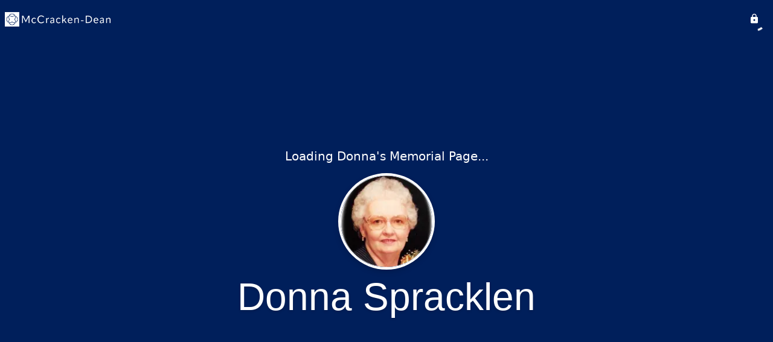

--- FILE ---
content_type: text/html; charset=utf-8
request_url: https://calvertmemorial.com/obituaries/Donna-Spracklen
body_size: 3184
content:
<!DOCTYPE html>
    <html lang="en">
    <head>
        <meta charset="utf-8">
        
        <meta name="viewport" content="width=device-width, initial-scale=1.0, maximum-scale=1.0, user-scalable=0" />
        <meta name="theme-color" content="#000000">
        <meta name=”mobile-web-app-capable” content=”yes”>
        <meta http-equiv="cache-control" content="no-cache, no-store" />
        <meta http-equiv="expires" content="Tue, 01 Jan 1980 1:00:00 GMT" />
        <meta http-equiv="pragma" content="no-cache" />

        <meta property="og:image" prefix="og: http://ogp.me/ns#" id="meta-og-image" content="https://res.cloudinary.com/gather-app-prod/image/upload/a_0,c_thumb,g_face,h_158,r_0,w_158/b_white,c_pad,d_gather_square.png,f_auto,h_630,q_auto,r_0,w_1200/v1/prod/user_provided/case/555511/case/1700169224641-m1G9eCycex" />
        <meta property="og:site_name" prefix="og: http://ogp.me/ns#" content="Donna Spracklen Obituary (1935 - 2015)" />
        <meta property="og:image:width" content="1200" />
        <meta property="og:image:height" content="630" />
        <meta property="og:title" content="Donna Spracklen Obituary (1935 - 2015)" />
        <meta property="og:description" content="Donna was born on November 17th, 1935 and passed away on 
        December 26th, 2015 at the age of 80" />
        <meta property="og:type" content="website" />
        <meta property="og:url" content="https://calvertmemorial.com/obituaries/donna-spracklen" />
        
        <meta property="fb:app_id" content="148316406021251" />

        <meta id="meta-case-name" content="donna-spracklen" />
        <meta id="meta-case-fname" content="Donna" />
        <meta id="meta-case-lname" content="Spracklen" />
        <meta id="meta-case-display-name" content="Donna Spracklen" />
        <meta id="meta-case-theme-color" content="#001f5b" />
        <meta id="meta-case-profile-photo" content="https://res.cloudinary.com/gather-app-prod/image/upload/a_0,c_thumb,g_face,h_158,r_0,w_158/c_limit,f_auto,h_304,q_auto,r_max,w_304/v1/prod/user_provided/case/555511/case/1700169224641-m1G9eCycex" />
        <meta id="meta-case-font-family" content="Great+Vibes" />
        <meta name="description" content="Donna was born on November 17th, 1935 and passed away on 
        December 26th, 2015 at the age of 80" />
        

        <link id="meta-fh-logo" href="https://res.cloudinary.com/gather-app-prod/image/upload/c_limit,f_auto,h_184,q_auto,w_640/v1/prod/user_provided/funeral_home/1479/1700105641678-LpL8xAq2Ox" />
        <link rel="manifest" id="gather-manifest" href="/static/manifest.json">
        <link id="fav-icon" rel="shortcut icon" type="image/png" href="https://res.cloudinary.com/gather-app-prod/image/upload/a_0,c_crop,h_1500,r_0,w_1500,x_0,y_0/c_limit,d_gather_square.png,f_png,h_64,q_auto,r_0,w_64/v1/prod/user_provided/funeral_home/1479/1700105628502-aJFsOo4W2x" />
        <link id="fav-apple-icon" rel="apple-touch-icon" href="https://res.cloudinary.com/gather-app-prod/image/upload/a_0,c_crop,h_1500,r_0,w_1500,x_0,y_0/c_limit,d_gather_square.png,f_png,h_64,q_auto,r_0,w_64/v1/prod/user_provided/funeral_home/1479/1700105628502-aJFsOo4W2x">
        <link id="fav-apple-icon-precomposed" rel="apple-touch-icon-precomposed" href="https://res.cloudinary.com/gather-app-prod/image/upload/a_0,c_crop,h_1500,r_0,w_1500,x_0,y_0/c_limit,d_gather_square.png,f_png,h_64,q_auto,r_0,w_64/v1/prod/user_provided/funeral_home/1479/1700105628502-aJFsOo4W2x">

        <link rel="canonical" href="https://calvertmemorial.com/obituaries/donna-spracklen" />

        <link rel="preconnect" crossorigin="anonymous" href="https://fonts.gstatic.com">
        <link rel="stylesheet" href="https://fonts.googleapis.com/icon?family=Material+Icons|Material+Icons+Outlined">
        <link rel="stylesheet" href="https://fonts.googleapis.com/css?family=Roboto:300,400,500">
        <link rel="stylesheet" href="https://fonts.googleapis.com/css2?family=Great+Vibes&display=swap">
        <link rel="stylesheet" href="https://fonts.googleapis.com/css2?family=Montserrat:ital,wght@0,100..900;1,100..900&display=swap" />
        <link rel="stylesheet" href="https://fonts.googleapis.com/css2?family=EB+Garamond:ital,wght@0,400..800;1,400..800&display=swap"/>
        <link rel="stylesheet" href="https://fonts.googleapis.com/css2?family=Tinos:ital,wght@0,400;0,700;1,400;1,700&display=swap"/>
        <link rel="stylesheet" href="https://fonts.googleapis.com/css2?family=Poppins:ital,wght@0,100;0,200;0,300;0,400;0,500;0,600;0,700;0,800;0,900;1,100;1,200;1,300;1,400;1,500;1,600;1,700;1,800;1,900&display=swap"/>
        <link rel="stylesheet" href="https://fonts.googleapis.com/css2?family=Great+Vibes&display=swap"/>


        <link rel="stylesheet" href="/static/css/styles20220620.css">
        <link rel="stylesheet" href="/static/css/calendly.css">
        <link rel="stylesheet" href="/static/css/caseLoadingPage20230131.css">
        <link rel="stylesheet" href="/static/js/index-D9zoTKqK.css">
        <script async src='https://www.google-analytics.com/analytics.js'></script>

        <title>Donna Spracklen Obituary (1935 - 2015)</title>
        <script type="application/ld+json">{"@context":"https://schema.org","@graph":[{"@type":"NewsArticle","headline":"Donna Spracklen Obituary","image":["https://res.cloudinary.com/gather-app-prod/image/upload/a_0,c_thumb,g_face,h_158,r_0,w_158/ar_1:1,c_crop,f_auto,g_faces:auto,q_auto,w_158/c_limit,w_1200/v1/prod/user_provided/case/555511/case/1700169224641-m1G9eCycex","https://res.cloudinary.com/gather-app-prod/image/upload/a_0,c_thumb,g_face,h_158,r_0,w_158/ar_4:3,c_crop,f_auto,g_faces:auto,q_auto,w_158/c_limit,w_1200/v1/prod/user_provided/case/555511/case/1700169224641-m1G9eCycex","https://res.cloudinary.com/gather-app-prod/image/upload/a_0,c_thumb,g_face,h_158,r_0,w_158/ar_16:9,c_crop,f_auto,g_faces:auto,q_auto,w_158/c_limit,w_1200/v1/prod/user_provided/case/555511/case/1700169224641-m1G9eCycex"],"wordCount":220,"articleBody":"Donna Spracklen, 80, of Pana, died Saturday, December 26, 2015 in Heartland Regional Medical Center, Marion, IL. She was born November 17, 1935 in Pana to Don  Mary Ellen Webb Parr.\r\r\n Donna had lived in Pana most of her life, except for 10 years in Johnson City, IL. A homemaker, she attended the Tower Hill Free Methodist Church and was a member of the Pana VFW Ladies Auxiliary. She enjoyed reading, traveling, crocheting, cooking, and baking.\r\r\n Donna Parr and Kenneth \"Herb\" Spracklen were united in marriage on on May 2, 1953 in Pana. He preceded her in death on February 21, 2002.\r\r\n She is survived by her children: Brenda Hickman, Pana, IL; Kenneth Spracklen  wife Carol, Pana, IL; Donald Spracklen, Johnson City, IL; and Keith Spracklen  wife Carol, Pana, IL; 13 grandchildren: Heath Spracklen, Shelly Cook, Amber Weakly, Jason Spracklen, Sarah Troyer, Tiffany Spracklen, Dalton Spracklen, Cameron Spracklen, Stacie Newlin, Michael Hadley, Alicia Bennett, Nicole Bonn, and Cameron Cloe; 20 great grandchildren; 2 great-great-grandchildren; sister: Addie Barding, Pana, IL; and special friend: Peter Spracklen. Besides her husband, she was preceded in death by her mother; father; step father, Elise Esmann; and one sister in infancy.\nFuneral Information\r\r\n\r\r\nGraveside services will be held on Wednesday, December 30, 2015 in Rosemond Grove Cemetery, Rosamond at 11:00 a.m. with Pastor Kurt Feneley officiating.","author":{"@type":"Organization","name":"McCracken-Dean Funeral Home"}}]}</script>
        <script>
            try {
                const urlParams = new URLSearchParams(window.location.search);
                const at = urlParams.get('at');
                if (at) {
                    if (at === 'NONE') {
                        localStorage.removeItem('authToken');
                    } else {
                        localStorage.setItem('authToken', at);
                    }
                }
                const params = new URLSearchParams(location.search.substring(1));
                urlParams.delete('at');
                urlParams.delete('_fwd');
                const qs = urlParams.toString();
                history.replaceState(
                    { id: document.title, source: 'web'},
                    document.title,
                    location.origin + location.pathname + (qs ? '?' + qs : '')
                );
            } catch (ex) {}

            function checckIsDeathCertificateDialogOpen() {
                var deathCertificateDialog = document.getElementById('death-certificate-dialog');
                if (deathCertificateDialog) {
                var dcClassList = deathCertificateDialog.classList.value;
                return dcClassList.search(/hidden/) === -1;
                }
                return false;
            }

            // callback required by Google maps API package
            window.initMap = function () {};

        </script>
        <!-- Global site tag (gtag.js) - Google Analytics -->
        <script async src="https://www.googletagmanager.com/gtag/js?id=G-PSPHJ0CZD1"></script>
        <script>
            window.dataLayer = window.dataLayer || [];
            function gtag(){dataLayer.push(arguments);}
            gtag('js', new Date());
            
            gtag('config', 'G-PSPHJ0CZD1');
        </script>
    </head>
    
    <body id="body">
        <noscript>
        You need to enable JavaScript to run this app.
        </noscript>
        <div id="root">
        
        <div class="CaseLoadingPage-root" style="background: #001f5b;">
            <div class="CaseLoadingPage-topLoader">
                <div class="CaseLoadingPage-wrapper">
                    <svg class="CaseLoadingPage-lockIcon" focusable="false" viewBox="0 0 24 24"
                        aria-hidden="true" role="presentation">
                        <path d="M18 8h-1V6c0-2.76-2.24-5-5-5S7 3.24 7 6v2H6c-1.1 0-2 .9-2 2v10c0 1.1.9 2 2 
                            2h12c1.1 0 2-.9 2-2V10c0-1.1-.9-2-2-2zm-6 9c-1.1 0-2-.9-2-2s.9-2 2-2 2 .9 2 2-.9 
                            2-2 2zm3.1-9H8.9V6c0-1.71 1.39-3.1 3.1-3.1 1.71 0 3.1 1.39 3.1 3.1v2z">
                        </path>
                    </svg>
                    <div class="MuiCircularProgress-indeterminate CaseLoadingPage-fabProgress"
                        role="progressbar" style="width: 40px; height: 40px;">
                        <svg viewBox="22 22 44 44">
                            <circle class="MuiCircularProgress-circle MuiCircularProgress-circleIndeterminate"
                                cx="44" cy="44" r="20.2" fill="none" stroke-width="3.6"></circle>
                        </svg>
                    </div>
                </div>
            </div>
            <div class="CaseLoadingPage-logoOuter">
                <img src="https://res.cloudinary.com/gather-app-prod/image/upload/c_limit,f_auto,h_184,q_auto,w_640/v1/prod/user_provided/funeral_home/1479/1700105641678-LpL8xAq2Ox" alt="fh-logo">
            </div>
            <div class="CaseLoadingPage-userDetails">
                <p
                    class="CaseLoadingPage-loadingMemorialPage">
                    Loading Donna's Memorial Page...
                </p>
                <div class="CaseLoadingPage-avatarContainer">
                    <div class="CaseLoadingPage-avatar"
                        style="color: #001f5b; position: relative; background: none;">
                        <div class="CaseLoadingPage-avatar" style="color: #001f5b; border: none;">
                            <img alt="DS" src="https://res.cloudinary.com/gather-app-prod/image/upload/a_0,c_thumb,g_face,h_158,r_0,w_158/c_limit,f_auto,h_304,q_auto,r_max,w_304/v1/prod/user_provided/case/555511/case/1700169224641-m1G9eCycex">
                        </div>
                    </div>
                </div>
                <p class="CaseLoadingPage-displayName" style="font-family: 'Great Vibes', cursive, sans-serif !important;">
                    Donna Spracklen
                </p>
            </div>
        </div>
    
        </div>
        <div id="print-container"></div>
    <script type="module" src="/static/js/index-CkY9Oi-f.js"></script>
    </body>
    <script src="/static/js/calendly.js"></script>
    </html>

--- FILE ---
content_type: text/html; charset=utf-8
request_url: https://calvertmemorial.com/obituaries/donna-spracklen
body_size: 3211
content:
<!DOCTYPE html>
    <html lang="en">
    <head>
        <meta charset="utf-8">
        
        <meta name="viewport" content="width=device-width, initial-scale=1.0, maximum-scale=1.0, user-scalable=0" />
        <meta name="theme-color" content="#000000">
        <meta name=”mobile-web-app-capable” content=”yes”>
        <meta http-equiv="cache-control" content="no-cache, no-store" />
        <meta http-equiv="expires" content="Tue, 01 Jan 1980 1:00:00 GMT" />
        <meta http-equiv="pragma" content="no-cache" />

        <meta property="og:image" prefix="og: http://ogp.me/ns#" id="meta-og-image" content="https://res.cloudinary.com/gather-app-prod/image/upload/a_0,c_thumb,g_face,h_158,r_0,w_158/b_white,c_pad,d_gather_square.png,f_auto,h_630,q_auto,r_0,w_1200/v1/prod/user_provided/case/555511/case/1700169224641-m1G9eCycex" />
        <meta property="og:site_name" prefix="og: http://ogp.me/ns#" content="Donna Spracklen Obituary (1935 - 2015)" />
        <meta property="og:image:width" content="1200" />
        <meta property="og:image:height" content="630" />
        <meta property="og:title" content="Donna Spracklen Obituary (1935 - 2015)" />
        <meta property="og:description" content="Donna was born on November 17th, 1935 and passed away on 
        December 26th, 2015 at the age of 80" />
        <meta property="og:type" content="website" />
        <meta property="og:url" content="https://calvertmemorial.com/obituaries/donna-spracklen" />
        
        <meta property="fb:app_id" content="148316406021251" />

        <meta id="meta-case-name" content="donna-spracklen" />
        <meta id="meta-case-fname" content="Donna" />
        <meta id="meta-case-lname" content="Spracklen" />
        <meta id="meta-case-display-name" content="Donna Spracklen" />
        <meta id="meta-case-theme-color" content="#001f5b" />
        <meta id="meta-case-profile-photo" content="https://res.cloudinary.com/gather-app-prod/image/upload/a_0,c_thumb,g_face,h_158,r_0,w_158/c_limit,f_auto,h_304,q_auto,r_max,w_304/v1/prod/user_provided/case/555511/case/1700169224641-m1G9eCycex" />
        <meta id="meta-case-font-family" content="Great+Vibes" />
        <meta name="description" content="Donna was born on November 17th, 1935 and passed away on 
        December 26th, 2015 at the age of 80" />
        

        <link id="meta-fh-logo" href="https://res.cloudinary.com/gather-app-prod/image/upload/c_limit,f_auto,h_184,q_auto,w_640/v1/prod/user_provided/funeral_home/1479/1700105641678-LpL8xAq2Ox" />
        <link rel="manifest" id="gather-manifest" href="/static/manifest.json">
        <link id="fav-icon" rel="shortcut icon" type="image/png" href="https://res.cloudinary.com/gather-app-prod/image/upload/a_0,c_crop,h_1500,r_0,w_1500,x_0,y_0/c_limit,d_gather_square.png,f_png,h_64,q_auto,r_0,w_64/v1/prod/user_provided/funeral_home/1479/1700105628502-aJFsOo4W2x" />
        <link id="fav-apple-icon" rel="apple-touch-icon" href="https://res.cloudinary.com/gather-app-prod/image/upload/a_0,c_crop,h_1500,r_0,w_1500,x_0,y_0/c_limit,d_gather_square.png,f_png,h_64,q_auto,r_0,w_64/v1/prod/user_provided/funeral_home/1479/1700105628502-aJFsOo4W2x">
        <link id="fav-apple-icon-precomposed" rel="apple-touch-icon-precomposed" href="https://res.cloudinary.com/gather-app-prod/image/upload/a_0,c_crop,h_1500,r_0,w_1500,x_0,y_0/c_limit,d_gather_square.png,f_png,h_64,q_auto,r_0,w_64/v1/prod/user_provided/funeral_home/1479/1700105628502-aJFsOo4W2x">

        <link rel="canonical" href="https://calvertmemorial.com/obituaries/donna-spracklen" />

        <link rel="preconnect" crossorigin="anonymous" href="https://fonts.gstatic.com">
        <link rel="stylesheet" href="https://fonts.googleapis.com/icon?family=Material+Icons|Material+Icons+Outlined">
        <link rel="stylesheet" href="https://fonts.googleapis.com/css?family=Roboto:300,400,500">
        <link rel="stylesheet" href="https://fonts.googleapis.com/css2?family=Great+Vibes&display=swap">
        <link rel="stylesheet" href="https://fonts.googleapis.com/css2?family=Montserrat:ital,wght@0,100..900;1,100..900&display=swap" />
        <link rel="stylesheet" href="https://fonts.googleapis.com/css2?family=EB+Garamond:ital,wght@0,400..800;1,400..800&display=swap"/>
        <link rel="stylesheet" href="https://fonts.googleapis.com/css2?family=Tinos:ital,wght@0,400;0,700;1,400;1,700&display=swap"/>
        <link rel="stylesheet" href="https://fonts.googleapis.com/css2?family=Poppins:ital,wght@0,100;0,200;0,300;0,400;0,500;0,600;0,700;0,800;0,900;1,100;1,200;1,300;1,400;1,500;1,600;1,700;1,800;1,900&display=swap"/>
        <link rel="stylesheet" href="https://fonts.googleapis.com/css2?family=Great+Vibes&display=swap"/>


        <link rel="stylesheet" href="/static/css/styles20220620.css">
        <link rel="stylesheet" href="/static/css/calendly.css">
        <link rel="stylesheet" href="/static/css/caseLoadingPage20230131.css">
        <link rel="stylesheet" href="/static/js/index-D9zoTKqK.css">
        <script async src='https://www.google-analytics.com/analytics.js'></script>

        <title>Donna Spracklen Obituary (1935 - 2015)</title>
        <script type="application/ld+json">{"@context":"https://schema.org","@graph":[{"@type":"NewsArticle","headline":"Donna Spracklen Obituary","image":["https://res.cloudinary.com/gather-app-prod/image/upload/a_0,c_thumb,g_face,h_158,r_0,w_158/ar_1:1,c_crop,f_auto,g_faces:auto,q_auto,w_158/c_limit,w_1200/v1/prod/user_provided/case/555511/case/1700169224641-m1G9eCycex","https://res.cloudinary.com/gather-app-prod/image/upload/a_0,c_thumb,g_face,h_158,r_0,w_158/ar_4:3,c_crop,f_auto,g_faces:auto,q_auto,w_158/c_limit,w_1200/v1/prod/user_provided/case/555511/case/1700169224641-m1G9eCycex","https://res.cloudinary.com/gather-app-prod/image/upload/a_0,c_thumb,g_face,h_158,r_0,w_158/ar_16:9,c_crop,f_auto,g_faces:auto,q_auto,w_158/c_limit,w_1200/v1/prod/user_provided/case/555511/case/1700169224641-m1G9eCycex"],"wordCount":220,"articleBody":"Donna Spracklen, 80, of Pana, died Saturday, December 26, 2015 in Heartland Regional Medical Center, Marion, IL. She was born November 17, 1935 in Pana to Don  Mary Ellen Webb Parr.\r\r\n Donna had lived in Pana most of her life, except for 10 years in Johnson City, IL. A homemaker, she attended the Tower Hill Free Methodist Church and was a member of the Pana VFW Ladies Auxiliary. She enjoyed reading, traveling, crocheting, cooking, and baking.\r\r\n Donna Parr and Kenneth \"Herb\" Spracklen were united in marriage on on May 2, 1953 in Pana. He preceded her in death on February 21, 2002.\r\r\n She is survived by her children: Brenda Hickman, Pana, IL; Kenneth Spracklen  wife Carol, Pana, IL; Donald Spracklen, Johnson City, IL; and Keith Spracklen  wife Carol, Pana, IL; 13 grandchildren: Heath Spracklen, Shelly Cook, Amber Weakly, Jason Spracklen, Sarah Troyer, Tiffany Spracklen, Dalton Spracklen, Cameron Spracklen, Stacie Newlin, Michael Hadley, Alicia Bennett, Nicole Bonn, and Cameron Cloe; 20 great grandchildren; 2 great-great-grandchildren; sister: Addie Barding, Pana, IL; and special friend: Peter Spracklen. Besides her husband, she was preceded in death by her mother; father; step father, Elise Esmann; and one sister in infancy.\nFuneral Information\r\r\n\r\r\nGraveside services will be held on Wednesday, December 30, 2015 in Rosemond Grove Cemetery, Rosamond at 11:00 a.m. with Pastor Kurt Feneley officiating.","author":{"@type":"Organization","name":"McCracken-Dean Funeral Home"}}]}</script>
        <script>
            try {
                const urlParams = new URLSearchParams(window.location.search);
                const at = urlParams.get('at');
                if (at) {
                    if (at === 'NONE') {
                        localStorage.removeItem('authToken');
                    } else {
                        localStorage.setItem('authToken', at);
                    }
                }
                const params = new URLSearchParams(location.search.substring(1));
                urlParams.delete('at');
                urlParams.delete('_fwd');
                const qs = urlParams.toString();
                history.replaceState(
                    { id: document.title, source: 'web'},
                    document.title,
                    location.origin + location.pathname + (qs ? '?' + qs : '')
                );
            } catch (ex) {}

            function checckIsDeathCertificateDialogOpen() {
                var deathCertificateDialog = document.getElementById('death-certificate-dialog');
                if (deathCertificateDialog) {
                var dcClassList = deathCertificateDialog.classList.value;
                return dcClassList.search(/hidden/) === -1;
                }
                return false;
            }

            // callback required by Google maps API package
            window.initMap = function () {};

        </script>
        <!-- Global site tag (gtag.js) - Google Analytics -->
        <script async src="https://www.googletagmanager.com/gtag/js?id=G-PSPHJ0CZD1"></script>
        <script>
            window.dataLayer = window.dataLayer || [];
            function gtag(){dataLayer.push(arguments);}
            gtag('js', new Date());
            
            gtag('config', 'G-PSPHJ0CZD1');
        </script>
    </head>
    
    <body id="body">
        <noscript>
        You need to enable JavaScript to run this app.
        </noscript>
        <div id="root">
        
        <div class="CaseLoadingPage-root" style="background: #001f5b;">
            <div class="CaseLoadingPage-topLoader">
                <div class="CaseLoadingPage-wrapper">
                    <svg class="CaseLoadingPage-lockIcon" focusable="false" viewBox="0 0 24 24"
                        aria-hidden="true" role="presentation">
                        <path d="M18 8h-1V6c0-2.76-2.24-5-5-5S7 3.24 7 6v2H6c-1.1 0-2 .9-2 2v10c0 1.1.9 2 2 
                            2h12c1.1 0 2-.9 2-2V10c0-1.1-.9-2-2-2zm-6 9c-1.1 0-2-.9-2-2s.9-2 2-2 2 .9 2 2-.9 
                            2-2 2zm3.1-9H8.9V6c0-1.71 1.39-3.1 3.1-3.1 1.71 0 3.1 1.39 3.1 3.1v2z">
                        </path>
                    </svg>
                    <div class="MuiCircularProgress-indeterminate CaseLoadingPage-fabProgress"
                        role="progressbar" style="width: 40px; height: 40px;">
                        <svg viewBox="22 22 44 44">
                            <circle class="MuiCircularProgress-circle MuiCircularProgress-circleIndeterminate"
                                cx="44" cy="44" r="20.2" fill="none" stroke-width="3.6"></circle>
                        </svg>
                    </div>
                </div>
            </div>
            <div class="CaseLoadingPage-logoOuter">
                <img src="https://res.cloudinary.com/gather-app-prod/image/upload/c_limit,f_auto,h_184,q_auto,w_640/v1/prod/user_provided/funeral_home/1479/1700105641678-LpL8xAq2Ox" alt="fh-logo">
            </div>
            <div class="CaseLoadingPage-userDetails">
                <p
                    class="CaseLoadingPage-loadingMemorialPage">
                    Loading Donna's Memorial Page...
                </p>
                <div class="CaseLoadingPage-avatarContainer">
                    <div class="CaseLoadingPage-avatar"
                        style="color: #001f5b; position: relative; background: none;">
                        <div class="CaseLoadingPage-avatar" style="color: #001f5b; border: none;">
                            <img alt="DS" src="https://res.cloudinary.com/gather-app-prod/image/upload/a_0,c_thumb,g_face,h_158,r_0,w_158/c_limit,f_auto,h_304,q_auto,r_max,w_304/v1/prod/user_provided/case/555511/case/1700169224641-m1G9eCycex">
                        </div>
                    </div>
                </div>
                <p class="CaseLoadingPage-displayName" style="font-family: 'Great Vibes', cursive, sans-serif !important;">
                    Donna Spracklen
                </p>
            </div>
        </div>
    
        </div>
        <div id="print-container"></div>
    <script type="module" src="/static/js/index-CkY9Oi-f.js"></script>
    </body>
    <script src="/static/js/calendly.js"></script>
    </html>